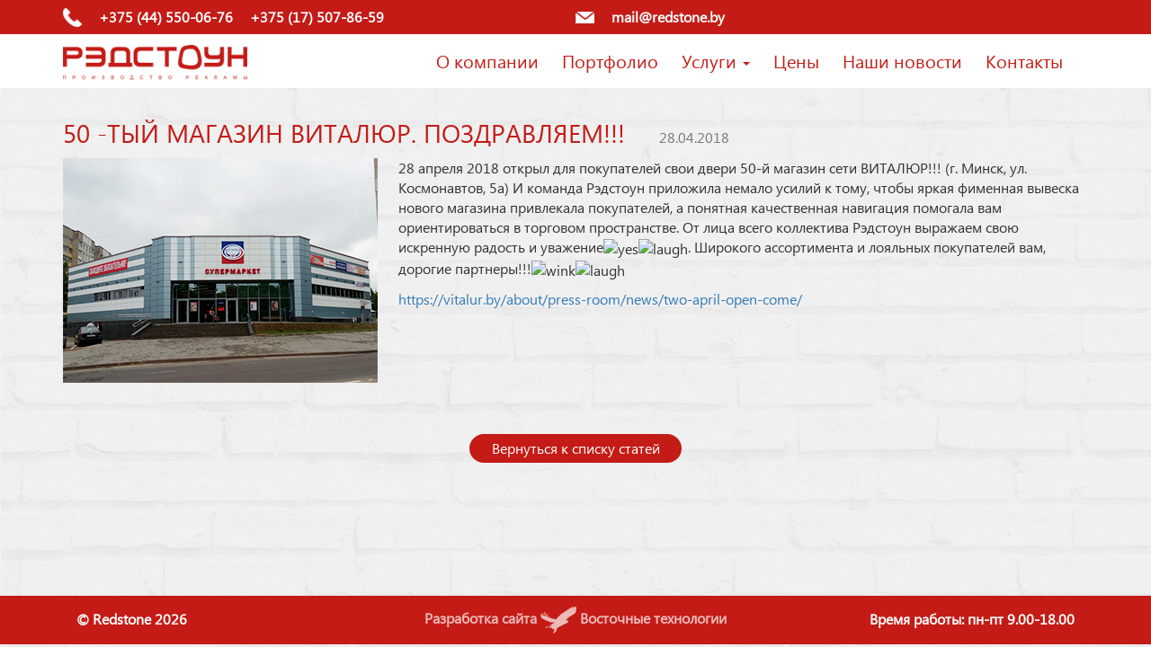

--- FILE ---
content_type: text/html; charset=utf-8
request_url: https://redstone.by/articles/50-tyy-magazin-vitalyur-pozdravlyaem
body_size: 5118
content:
<!DOCTYPE html>
<html lang="ru" dir="ltr" prefix="content: http://purl.org/rss/1.0/modules/content/ dc: http://purl.org/dc/terms/ foaf: http://xmlns.com/foaf/0.1/ og: http://ogp.me/ns# rdfs: http://www.w3.org/2000/01/rdf-schema# sioc: http://rdfs.org/sioc/ns# sioct: http://rdfs.org/sioc/types# skos: http://www.w3.org/2004/02/skos/core# xsd: http://www.w3.org/2001/XMLSchema#">
<head>
  <link rel="profile" href="http://www.w3.org/1999/xhtml/vocab" />
  <meta name="viewport" content="width=device-width, initial-scale=1.0">
  <meta http-equiv="Content-Type" content="text/html; charset=utf-8" />
<meta name="Generator" content="Drupal 7 (http://drupal.org)" />
<link rel="canonical" href="/articles/50-tyy-magazin-vitalyur-pozdravlyaem" />
<link rel="shortlink" href="/node/208" />
<link rel="shortcut icon" href="https://redstone.by/sites/default/files/favicon_0.ico" type="image/vnd.microsoft.icon" />
<meta name="description" content="28 апреля 2018 открыл для покупателей свои двери 50-й магазин сети ВИТАЛЮР!!! (г. Минск, ул. Космонавтов, 5а) И команда Рэдстоун приложила немало усилий к тому, чтобы яркая фименная вывеска нового магазина привлекала покупателей, а понятная качественная навигация помогала вам ориентироваться в торговом пространстве" />  <title>50 -ТЫЙ МАГАЗИН ВИТАЛЮР</title>
  <style>
@import url("https://redstone.by/modules/system/system.base.css?qxqdh6");
</style>
<style>
@import url("https://redstone.by/modules/field/theme/field.css?qxqdh6");
@import url("https://redstone.by/modules/node/node.css?qxqdh6");
@import url("https://redstone.by/sites/all/modules/views/css/views.css?qxqdh6");
@import url("https://redstone.by/sites/all/modules/ckeditor/css/ckeditor.css?qxqdh6");
</style>
<style>
@import url("https://redstone.by/sites/all/modules/colorbox/styles/default/colorbox_style.css?qxqdh6");
@import url("https://redstone.by/sites/all/modules/ctools/css/ctools.css?qxqdh6");
@import url("https://redstone.by/sites/all/modules/slideshow_creator/slideshow_creator.css?qxqdh6");
</style>
<link type="text/css" rel="stylesheet" href="//cdn.jsdelivr.net/bootstrap/3.3.7/css/bootstrap.css" media="all" />
<style>
@import url("https://redstone.by/sites/all/themes/bootstrap/css/3.3.7/overrides.min.css?qxqdh6");
@import url("https://redstone.by/sites/all/themes/redstone/css/jquery.fullpage.min.css?qxqdh6");
@import url("https://redstone.by/sites/all/themes/redstone/css/slick.css?qxqdh6");
@import url("https://redstone.by/sites/all/themes/redstone/css/style.css?qxqdh6");
@import url("https://redstone.by/sites/all/themes/redstone/css/mobile.css?qxqdh6");
</style>
  <!-- HTML5 element support for IE6-8 -->
  <!--[if lt IE 9]>
    <script src="https://cdn.jsdelivr.net/html5shiv/3.7.3/html5shiv-printshiv.min.js"></script>
  <![endif]-->
  <script src="https://redstone.by/sites/all/modules/jquery_update/replace/jquery/1.10/jquery.min.js?v=1.10.2"></script>
<script src="https://redstone.by/misc/jquery-extend-3.4.0.js?v=1.10.2"></script>
<script src="https://redstone.by/misc/jquery-html-prefilter-3.5.0-backport.js?v=1.10.2"></script>
<script src="https://redstone.by/misc/jquery.once.js?v=1.2"></script>
<script src="https://redstone.by/misc/drupal.js?qxqdh6"></script>
<script src="https://redstone.by/sites/all/modules/jquery_plugin/jquery.cycle.all.min.js?v=2.88"></script>
<script src="//cdn.jsdelivr.net/bootstrap/3.3.7/js/bootstrap.js"></script>
<script src="https://redstone.by/sites/default/files/languages/ru_Fe455o-68xheR10LFQ2YTREXR-nRRtYzs1mfRJOjFZE.js?qxqdh6"></script>
<script src="https://redstone.by/sites/all/libraries/colorbox/jquery.colorbox-min.js?qxqdh6"></script>
<script src="https://redstone.by/sites/all/modules/colorbox/js/colorbox.js?qxqdh6"></script>
<script src="https://redstone.by/sites/all/modules/colorbox/styles/default/colorbox_style.js?qxqdh6"></script>
<script src="https://redstone.by/sites/all/modules/slideshow_creator/slideshow_creator.js?qxqdh6"></script>
<script src="https://redstone.by/sites/all/themes/redstone/js/jquery.fullpage.min.js?qxqdh6"></script>
<script src="https://redstone.by/sites/all/themes/redstone/js/slick.min.js?qxqdh6"></script>
<script src="https://redstone.by/sites/all/themes/redstone/js/script.js?qxqdh6"></script>
<script>jQuery.extend(Drupal.settings, {"basePath":"\/","pathPrefix":"","ajaxPageState":{"theme":"redstone","theme_token":"SjiO1WEp6wpU9F9mTHy20W2oD8-5J4-zNMom0Vam_Oo","js":{"sites\/all\/themes\/bootstrap\/js\/bootstrap.js":1,"sites\/all\/modules\/jquery_update\/replace\/jquery\/1.10\/jquery.min.js":1,"misc\/jquery-extend-3.4.0.js":1,"misc\/jquery-html-prefilter-3.5.0-backport.js":1,"misc\/jquery.once.js":1,"misc\/drupal.js":1,"sites\/all\/modules\/jquery_plugin\/jquery.cycle.all.min.js":1,"\/\/cdn.jsdelivr.net\/bootstrap\/3.3.7\/js\/bootstrap.js":1,"public:\/\/languages\/ru_Fe455o-68xheR10LFQ2YTREXR-nRRtYzs1mfRJOjFZE.js":1,"sites\/all\/libraries\/colorbox\/jquery.colorbox-min.js":1,"sites\/all\/modules\/colorbox\/js\/colorbox.js":1,"sites\/all\/modules\/colorbox\/styles\/default\/colorbox_style.js":1,"sites\/all\/modules\/slideshow_creator\/slideshow_creator.js":1,"sites\/all\/themes\/redstone\/js\/jquery.fullpage.min.js":1,"sites\/all\/themes\/redstone\/js\/slick.min.js":1,"sites\/all\/themes\/redstone\/js\/script.js":1},"css":{"modules\/system\/system.base.css":1,"modules\/field\/theme\/field.css":1,"modules\/node\/node.css":1,"sites\/all\/modules\/views\/css\/views.css":1,"sites\/all\/modules\/ckeditor\/css\/ckeditor.css":1,"sites\/all\/modules\/colorbox\/styles\/default\/colorbox_style.css":1,"sites\/all\/modules\/ctools\/css\/ctools.css":1,"sites\/all\/modules\/slideshow_creator\/slideshow_creator.css":1,"\/\/cdn.jsdelivr.net\/bootstrap\/3.3.7\/css\/bootstrap.css":1,"sites\/all\/themes\/bootstrap\/css\/3.3.7\/overrides.min.css":1,"sites\/all\/themes\/redstone\/css\/jquery.fullpage.min.css":1,"sites\/all\/themes\/redstone\/css\/slick.css":1,"sites\/all\/themes\/redstone\/css\/style.css":1,"sites\/all\/themes\/redstone\/css\/mobile.css":1}},"colorbox":{"transition":"elastic","speed":"350","opacity":"0.85","slideshow":false,"slideshowAuto":true,"slideshowSpeed":"2500","slideshowStart":"start slideshow","slideshowStop":"stop slideshow","current":"{current} of {total}","previous":"\u00ab Prev","next":"Next \u00bb","close":"Close","overlayClose":true,"returnFocus":true,"maxWidth":"98%","maxHeight":"98%","initialWidth":"300","initialHeight":"250","fixed":true,"scrolling":true,"mobiledetect":true,"mobiledevicewidth":"480px","specificPagesDefaultValue":"admin*\nimagebrowser*\nimg_assist*\nimce*\nnode\/add\/*\nnode\/*\/edit\nprint\/*\nprintpdf\/*\nsystem\/ajax\nsystem\/ajax\/*"},"bootstrap":{"anchorsFix":"0","anchorsSmoothScrolling":"0","formHasError":1,"popoverEnabled":1,"popoverOptions":{"animation":1,"html":0,"placement":"right","selector":"","trigger":"click","triggerAutoclose":1,"title":"","content":"","delay":0,"container":"body"},"tooltipEnabled":1,"tooltipOptions":{"animation":1,"html":0,"placement":"auto left","selector":"","trigger":"hover focus","delay":0,"container":"body"}}});</script>
</head>
<body class="html not-front not-logged-in no-sidebars page-node page-node- page-node-208 node-type-news-articles">
  <div id="skip-link">
    <a href="#main-content" class="element-invisible element-focusable">Перейти к основному содержанию</a>
  </div>
    <header id="navbar" role="banner" class="">

              <div class="top-page">  <div class="region region-top">
    <section id="block-block-1" class="block block-block clearfix">

      
  <div class="top-pages">

<div class="container">
<div class="phones-top col-sm-6 col-md-6">
<a href="tel:+375445500676" class="phone-top">+375 (44) 550-06-76</a>
<a href="tel:+375175078659" class="phone-top">+375 (17) 507-86-59</a>
</div>
<div class="emails-top col-sm-6 col-md-6">
<a href="mailto:mail@redstone.by" class="mail-top">mail@redstone.by</a>

</div>
</div>

</div>
</section>
  </div>
</div>
      
      <div class="head-bg">
        <div class="container ">
          <div class="navbar-header">
            

                              <a class="logo navbar-btn pull-left" href="/" title="Главная">
                  <img src="https://redstone.by/sites/default/files/logo_0_0.png" alt="Главная" />
                </a>
              
            
                          <button type="button" class="navbar-toggle" data-toggle="collapse" data-target="#navbar-collapse">
                <span class="sr-only">Toggle navigation</span>
                <span class="icon-bar"></span>
                <span class="icon-bar"></span>
                <span class="icon-bar"></span>
              </button>
                      </div>

                      <div class="navbar-collapse collapse" id="navbar-collapse">
              <nav role="navigation">
                                  <ul class="menu nav navbar-nav"><li class="first leaf"><a href="/about">О компании</a></li>
<li class="leaf"><a href="/portfolio">Портфолио</a></li>
<li class="expanded dropdown"><a href="/uslugi" title="" data-target="#" class="dropdown-toggle" data-toggle="dropdown">Услуги <span class="caret"></span></a><ul class="dropdown-menu"><li class="first leaf"><a href="/vyveski">Изготовление вывесок</a></li>
<li class="leaf"><a href="/otdelno-stoyashchie-konstrukcii">Отдельно стоящие конструкции</a></li>
<li class="leaf"><a href="/torgovoe-i-vystavochnoe-oborudovanie">Торговое и выставочное оборудование</a></li>
<li class="leaf"><a href="/oformlenie-obektov-interera">Оформление торговых объектов</a></li>
<li class="leaf"><a href="/okleyka-vitrin-i-transporta">Оклейка транспорта и витрин</a></li>
<li class="last leaf"><a href="/shirokoformatnaya-pechat-i-rezka">Широкоформатная печать и резка</a></li>
</ul></li>
<li class="leaf"><a href="/ceny">Цены</a></li>
<li class="leaf"><a href="/articles" title="">Наши новости</a></li>
<li class="last leaf"><a href="/kontakty">Контакты</a></li>
</ul>                                
                                                                              </nav>
            </div>
                  </div>
      </div>
    </header>
      

<div class="main-container container">

  <header role="banner" id="page-header">
    
      </header> <!-- /#page-header -->

  <div class="row">

    
    <section class="col-sm-12">
                  <a id="main-content"></a>
                    <h1 class="page-header">50 -тый магазин ВИТАЛЮР. ПОЗДРАВЛЯЕМ!!!</h1>
                                                          <div class="region region-content">
    <section id="block-system-main" class="block block-system clearfix">

      
  <div class="top-line-news">
<h1 class="node-news">50 -тый магазин ВИТАЛЮР. ПОЗДРАВЛЯЕМ!!!</h1>
    <span class="submitted">
            <span property="dc:date dc:created" content="2018-04-28T11:35:30+03:00" datatype="xsd:dateTime" rel="sioc:has_creator">28.04.2018</span>    </span>
    </div>
<article id="node-208" class="node node-news-articles node-promoted clearfix" about="/articles/50-tyy-magazin-vitalyur-pozdravlyaem" typeof="sioc:Item foaf:Document">
    <header>
            <span property="dc:title" content="50 -тый магазин ВИТАЛЮР. ПОЗДРАВЛЯЕМ!!!" class="rdf-meta element-hidden"></span><span property="sioc:num_replies" content="0" datatype="xsd:integer" class="rdf-meta element-hidden"></span>    
  </header>
    <div class="field field-name-field-img-news field-type-image field-label-hidden"><div class="field-items"><div class="field-item even"><img typeof="foaf:Image" class="img-responsive" src="https://redstone.by/sites/default/files/kosmonavtov_5a.jpg" width="350" height="250" alt="" /></div></div></div><div class="field field-name-body field-type-text-with-summary field-label-hidden"><div class="field-items"><div class="field-item even" property="content:encoded"><p>28 апреля 2018 открыл для покупателей свои двери 50-й магазин сети ВИТАЛЮР!!! (г. Минск, ул. Космонавтов, 5а) И команда Рэдстоун приложила немало усилий к тому, чтобы яркая фименная вывеска нового магазина привлекала покупателей, а понятная качественная навигация помогала вам ориентироваться в торговом пространстве. От лица всего коллектива Рэдстоун выражаем свою искренную радость и уважение<img alt="yes" src="//cdn.ckeditor.com/4.5.4/full-all/plugins/smiley/images/thumbs_up.png" style="height:23px; width:23px" title="yes" /><img alt="laugh" src="//cdn.ckeditor.com/4.5.4/full-all/plugins/smiley/images/teeth_smile.png" style="height:23px; width:23px" title="laugh" />. Широкого ассортимента и лояльных покупателей вам, дорогие партнеры!!!<img alt="wink" src="//cdn.ckeditor.com/4.5.4/full-all/plugins/smiley/images/wink_smile.png" style="height:23px; width:23px" title="wink" /><img alt="laugh" src="//cdn.ckeditor.com/4.5.4/full-all/plugins/smiley/images/teeth_smile.png" style="height:23px; width:23px" title="laugh" /></p>
<p><a href="https://vitalur.by/about/press-room/news/two-april-open-come/">https://vitalur.by/about/press-room/news/two-april-open-come/</a></p>
</div></div></div>    </article>


<div class="to-articles"><a href="/articles">Вернуться к списку статей</a></div>

</section>
  </div>
    </section>

                        
    
  </div>
</div>




  <footer class="footer ">
      <div class="region region-footer">
    <section id="block-block-2" class="block block-block clearfix">

      
  <div class="container">
<div class="col-sm-3 col-md-3 foot-bl">
 <div class="foot-redstone">&copy; Redstone 2026</div>
</div>

<div class="col-sm-6 col-md-6 foot-bl">
<div class="web-devel"><a href="http://east-tech.by" rel="nofollow noopener" target="_blank" >Разработка сайта <img src="/sites/all/themes/redstone/img/logo-east-tech.png" alt=""> Восточные технологии</a></div>
</div>

<div class="col-sm-3 col-md-3 foot-bl">
<div class="time-work">Время работы: пн-пт 9.00-18.00</div>
</div>
</div>
</section>
  </div>
  </footer>
  <script src="https://redstone.by/sites/all/themes/bootstrap/js/bootstrap.js?qxqdh6"></script>
<!-- Yandex.Metrika counter -->
<script type="text/javascript" >
    (function (d, w, c) {
        (w[c] = w[c] || []).push(function() {
            try {
                w.yaCounter48210635 = new Ya.Metrika({
                    id:48210635,
                    clickmap:true,
                    trackLinks:true,
                    accurateTrackBounce:true,
                    webvisor:true,
                    trackHash:true
                });
            } catch(e) { }
        });

        var n = d.getElementsByTagName("script")[0],
            s = d.createElement("script"),
            f = function () { n.parentNode.insertBefore(s, n); };
        s.type = "text/javascript";
        s.async = true;
        s.src = "https://mc.yandex.ru/metrika/watch.js";

        if (w.opera == "[object Opera]") {
            d.addEventListener("DOMContentLoaded", f, false);
        } else { f(); }
    })(document, window, "yandex_metrika_callbacks");
</script>
<!-- /Yandex.Metrika counter -->
<!-- Global site tag (gtag.js) - Google Analytics -->
<script async src="https://www.googletagmanager.com/gtag/js?id=UA-100844527-7"></script>
<script>
  window.dataLayer = window.dataLayer || [];
  function gtag(){dataLayer.push(arguments);}
  gtag('js', new Date());

  gtag('config', 'UA-100844527-7');
</script>
</body>
</html>


--- FILE ---
content_type: text/css
request_url: https://redstone.by/sites/all/themes/redstone/css/style.css?qxqdh6
body_size: 6563
content:
@font-face {
    font-family: Segoe; 
    src: url("/sites/all/themes/redstone/fonts/segoe.ttf"); 
   }

body {
	font-family:Segoe;
	font-size: 16px;
}

.navbar-default {
    background-color: transparent;
    border:0px;
}

/*header start*/
header#navbar {
    width: 100%;
}
.top-page {
	background-color:#c41b16;
	padding: 8px 0;
}
.top-page a {
	color:#fff;
	text-decoration: none;
	font-size: 16px;
	font-weight: bold;
	margin-right: 15px;
}
.head-bg {
    background-color: rgba(255,255,255,1);
    padding: 5px;
}
.not-front .head-bg {
	background-color:#fff;
}
.emails-top,
.phones-top {
    padding-left: 40px;
    
    background-position: left center;
    background-repeat: no-repeat;
    /*background-size: 100% auto;*/
}
.phones-top {
	background-image:url("/sites/all/themes/redstone/img/icons/phone.png");
}
.emails-top {
	background-image:url("/sites/all/themes/redstone/img/icons/mail.png");
}
/*header end*/

/*menu top start*/
nav {
    text-align: right;
    /*margin-top: 5px;*/
}
ul.links,
a.logo.navbar-btn.pull-left,
ul.menu.nav.navbar-nav {
    float: none !important;
    display: inline-block;
    vertical-align: middle;
}
ul.links {
	margin:0;
	padding: 0;
	list-style-type:none;
}
ul.links li {
	display: inline-block;
}
div#navbar-collapse li a {
	color: #c41b16;
    background: transparent;
    padding: 0%;
    margin: 0 3px;
    padding: 14px 10px 16px 10px;
    font-size: 20px;
    -webkit-transition:all 0.5s;
    transition:all 0.5s;
}

a.logo.navbar-btn.pull-left {
	margin:7px 0 0 0;
	padding:0;
}
.footer {
	border:0px;
	background-color:rgba(196,27,22,1);
	margin-top: 15px;
    padding:12px 0 ;
    color: #fff;
    font-weight: bold;
}
.web-devel a {
	color:#fff;
	text-decoration: none;
}
.web-devel {
	opacity: 0.7;
	text-align: center;
}
.foot-bl {
	/*display: inline-block;*/
	/*vertical-align: middle;*/
	/*float:none;*/
	/*width: 33%;*/
}
.foot-redstone,
.time-work {
	margin-top:3px;
}
.time-work {
    text-align: right;
}
/*menu top end*/


/*full slider home page start*/

div#section0,
div#section1,
div#section2,
div#section3,
div#section4,
div#section5 {
	background-repeat: no-repeat;
	background-size:cover;
	background-position: center;
}
div#section0 {
	/* position: relative; */
	background-image: url("/sites/all/themes/redstone/img/bg/bg-4.jpg");
}
div#section1 {
	background-image: url("/sites/all/themes/redstone/img/bg/bg-2.jpg");
}
div#section2 {
	/*background-image: url("/sites/all/themes/redstone/img/bg/bg-3.jpg");*/
	background-image: url("/sites/all/themes/redstone/img/bg/3-slide.jpg");
}
div#section3 {
	background-image: url("/sites/all/themes/redstone/img/bg/bg_slide3.jpg");
}
div#section4 {
	position: relative;
	background-image: url("/sites/all/themes/redstone/img/bg/bg-1.jpg");
}
div#section5 {
	position: relative;
	background-image: url("/sites/all/themes/redstone/img/bg/bg-5.jpg");
}
.topslider-wrapper:before
/* div#section4:before  */
{
	position: absolute;
	content:"";
	display:inline-block;
	width: 100%;
	top:98px;
	left:0;
	bottom:0;
	right:0;
	background-color:rgba(0,0,0,0.3);
}
.topslider-wrapper:before {
	top:0;
}
div#section1 .fp-tableCell,
div#section3 .fp-tableCell,
div#section4 .fp-tableCell,
div#section5 .fp-tableCell {
    vertical-align: middle;
}
div#section1 .head-bg,
div#section3 .head-bg,
div#section4 .head-bg,
div#section5 .head-bg {
    position: absolute;
    top: 0;
    width: 100%;
}
div#section1 .head-bg,
div#section2 .head-bg,
div#section3 .head-bg,
div#section4 .head-bg,
div#section5 .head-bg {
	/*display: none !important;*/
}
 
.fp-tableCell {
	vertical-align: top;
}
.page-node-190 .footer,
.front .footer {
	position: absolute;
	width: 100%;
	bottom:0;
	background-color: rgba(196,27,22,0.8);
}

/*slider home*/
section.slide-home {
    /*background-color: rgba(0,0,0,0.5);*/
    /*max-height: 50vh;*/
    color:#fff;
    /*overflow: hidden;*/
}
body.page-node-190 h1.page-header,
.front h1.page-header {
    border: 0;
    margin: 2% 0;
    padding: 0;
    color:#fff;
    font-size: 36px;
    text-align: center;
    text-shadow: 0px 0px 25px rgba(255,255,255,0.8);
    text-transform: uppercase;
    font-weight: bold;
}
.views-field.views-field-field-img-slide img {
	max-height: 100%;
	height: 80%;
}
.views-slideshow-cycle-main-frame-row-item {
	width: 100%;
}
.img-slide,
.text-slide
 {
	display: inline-block;
	width: 49%;
	vertical-align: top;
	max-height: 100%;
}
div#views_slideshow_cycle_main_slider_home-block_1 {
	/*background-color: rgba(0,0,0,0.5);*/
	max-height: 40vh;
}
body .theme-light .nivoSlider,
body .theme-light.slider-wrapper {
	background-color:transparent;
}
.theme-light .nivoSlider img {
	position: relative;
}
.page-node-190 .home-content-slider {
	background-color: transparent;
	display: none
}
div#node-191,
.home-content-slider {
	padding:1% 0;
	background-color: rgba(0,0,0,0.6);
	/*height: 44vh;*/
	/*height: 300px;*/
	/*height: 50vh;*/
}
.fp-slides {
	overflow: visible;
}
div#node-191 .field-item,
.carousel-inner .item {
	max-height: 100%;
	font-size: 18px;
	height: 50vh;
}
.slick-list {
	max-height: 50vh;
}

.view-display-id-block .slick-list {
	max-height: 80vh;
}

.carousel-inner {
	max-height: 50vh;
	overflow: visible;
}
div#node-191 .field-item img,
div#node-191 .field-item blockquote.image-field-caption,
.carousel-inner .item img,
.carousel-inner .item .carousel-caption {
	position: relative;
	margin:0;
	padding:0;
	display: inline-block;
	max-width: 49%;
	vertical-align: top;
	max-height: 49vh;
	width: auto;
    height: auto;
} 
div#node-191  .content {
    max-width: 1170px;
    margin: 0 auto;
    /*overflow: hidden;*/
}

ul.slick-dots {
    display: none !important;
}
section#block-nodeblock-191 ul.slick-dots {
    display: block !important;
    padding:0;
    margin:0;
    list-style-type:none;
    text-align: center;
    position: absolute;
    margin-top: 6%;
    width: 100%;
}
section#block-nodeblock-191 ul.slick-dots li {
	display: inline-block;
	color:transparent;
	border: 2px solid #fff;
    width: 12px;
    height: 12px;
    margin: 0 5px;
    overflow: hidden;
    border-radius: 50%;
}
section#block-nodeblock-191 .slick-prev, 
section#block-nodeblock-191 .slick-next {
	display: none !important;
}
section#block-nodeblock-191 ul.slick-dots li button {
	background-color:transparent;
	border:0;
	outline: 0;
}
section#block-nodeblock-191 ul.slick-dots li.slick-active {
	width: 12px;
    height: 12px;
    margin: 0 5px;
    box-shadow: 0px 0px 15px #fff;
    background-color: #fff;
}

.carousel-caption h2 {
	margin:0 0 10px 0;
}
div#node-191 .field-item blockquote.image-field-caption,
.carousel-inner .item .carousel-caption {
	right:auto;
	left:auto;
	bottom:auto;
	text-shadow: none;
	text-align:left;
	background:transparent;
}

.carousel-indicators {
	top: auto;
    /*left: 50%;*/
    margin: 0 auto;
    display: inline-block;
    bottom: -30% !important;
}
div#carousel-bootstrap {
	margin:0;
}
div#carousel-bootstrap	.fp-tableCell {
	max-height: 100%;
	height: 100% !important;
}
.carousel-indicators li {
	border:2px solid #fff;
	width: 12px;
    height: 12px;
    margin:0 5px;
}
.carousel-indicators li.active {
	width: 12px;
    height: 12px;
    margin:0 5px;
    box-shadow: 0px 0px 15px #fff;
}
.slick-list blockquote.image-field-caption ul,
.carousel-caption ul {
	list-style-image: url("/sites/all/themes/redstone/img/check.png");
}
body blockquote.image-field-caption a.to-form,
body .carousel-caption a.to-form {
    text-align: center;
    display: inline-block;
    padding: 5px 18px 7px 18px;
    border: 1px solid #fff;
    margin: 4% auto;
    border-radius: 20px;
    color: #c41b16 !important;
    background-color: #fff;
    text-decoration: none;
    -webkit-transition:0.5s;
    transition:0.5s;
}
body blockquote.image-field-caption a.to-form:hover,
body .carousel-caption a.to-form:hover {
	background-color:transparent;
	color:#fff !important;
}
.center {
    text-align: center;
}
.right {
	text-align: right;
}
.left {
	text-align: left;
}

/*section 2 what we offer?*/
section#block-webform-client-block-9 h2,
section#block-block-10 h2,
section#block-block-9 h2,
section#block-views-news-block h2.block-title,
section#block-block-3 h2.block-title {
    color: #c41b16;
    text-align: center;
    text-transform: uppercase;
    font-size: 28px;
    margin: 0 0 3vh 0;
}
section#block-block-9 p {
	display: none;
}
section#block-block-9 {
    height: 100vh;
    padding-top: 20vh;
}

.offer-bl {
    position: relative;
    display: inline-block;
    margin-bottom: 2vh;
}
.offer-text {
    position: absolute;
    text-align: center;
    top: 0;
    left:0;
    font-size: 2.5vh;
    font-weight: bold;
    display: inline-block;
    width: 100%;
    height: 100%;
    vertical-align: middle;
    background-color: rgba(70,70,70,0.6);
    border-radius: 9%;
    -webkit-transition:0.5s;
    transition:0.5s;
}
.offer-title {
    margin: 0% 5% 0 5%;
}
.offer-bl:hover .offer-text {
	background-color:rgba(196,27,22,0.8);
}
.d-table {
    display: table;
    width: 100%;
    height: 100%;
}
.d-cell {
    display: table-cell;
    vertical-align: middle;
}

section#block-block-3 {
    max-width: 80vw;
    margin: 1% auto 0 auto;
    overflow: hidden;
}
.offer-bl img {
	height: 25vh;
	width: auto;
}
.more a {
	display: inline-block;
	font-size: 1.8vh;
	text-decoration: none;
	margin-top:4%;
	color:#fff;
	-webkit-transition:0.5s;
    transition:0.5s;
    padding:5px 15px;
    background-color:transparent;
    border:2px solid #fff;
    border-radius: 20px;
}
.offer-bl:hover .more a {
	color:rgba(196,27,22,1);
	background-color:#fff;

}
/*section3 */
section#block-block-4 {
	
}
.inscription1,
.inscription2,
.inscription3,
.inscription4,
.inscription5 {
	color:#464646;
	display: inline-block;
	position: absolute;
    font-size: 2.1vh;
    max-width: 13vw;
    display: none;
}
.inscription1 {
	top: 18vh;
    left: 49vw;
}
.inscription2 {
	top: 55vh;
    left: 53vw;
}
.inscription3 {
	top: 83vh;
    left: 41vw;
}
.inscription4 {
	top: 75vh;
    left: 10vw;
}
.inscription5 {
	top: 42vh;
    left: 5vw;
}
section#block-views-news-block .views-row {
	position: relative;
	display: inline-block;
	background-color:#fff;
	width: 30%;
	margin:0 15px;
	vertical-align: top;
	border: 10px solid #252525;
	color:#464646;
	height: 65vh;
        min-height:450px;
	overflow: hidden;
	box-shadow: 0px 10px 25px rgba(0,0,0,0.8);
}
/*section#block-views-news-block .views-field.views-field-field-img-news,*/
section#block-views-news-block .views-field.views-field-title,
section#block-views-news-block .views-field.views-field-created,
section#block-views-news-block .views-field.views-field-body,
section#block-views-news-block .views-field.views-field-view-node {
	margin-left:5%;
	margin-right:5%;
}
section#block-views-news-block .views-field.views-field-created {
	margin: 0;
    position: absolute;
    top: 150px;
    left: 5%;
    z-index: 1;
    background-color: #ffffff;
    border: 1px solid #c41b16;
    padding: 3px 10px 5px;
	border-radius: 10px;
	color: #464646;
}

section#block-views-news-block .views-field.views-field-title {
	margin-top:5%;
	font-weight: bold;
}
section#block-views-news-block .views-field.views-field-title a {
	font-size: 18px;
	/*text-decoration: none;*/
	color:#464646;
}
section#block-views-news-block .views-field.views-field-view-node {
	position: absolute;
	bottom: 0;
	left: 0;
	margin-bottom:5%;
}
.views-field.views-field-created {
    font-size: 1.4vh;
    text-align: right;
    color:#acacac;
}
section#block-views-news-block .views-field.views-field-body {
	font-size: 15px;
}
section#block-views-news-block .views-field.views-field-view-node a {
	color:#c41b16;
	font-size: 14px;
	font-style: italic;
}
section#block-views-news-block h2.block-title {
	margin:4vh 0;
}
section#block-views-news-block .views-field-field-img-news a {
	display: inline-block;
	position: relative;
}
section#block-views-news-block .views-field-field-img-news a:before {
	content:"";
	position: absolute;
	top:0;
	left:0;
	width: 100%;
	height: 0.1px;
	box-shadow: 0px 0px 10px rgba(0,0,0,1);
	background-color: #252525;
    box-shadow: 0px 3px 10px rgba(0,0,0,1);
	/*background: #252525; 
	background: -moz-linear-gradient(top, #252525 0%, transparent 100%, #a1dbff 100%, transparent 100%); 
	background: -webkit-linear-gradient(top, #252525 0%,transparent 100%,#a1dbff 100%,transparent 100%); 
	background: linear-gradient(to bottom, #252525 0%,transparent 100%,#a1dbff 100%,transparent 100%); 
	filter: progid:DXImageTransform.Microsoft.gradient( startColorstr='#252525', endColorstr='#ffffff',GradientType=0 ); 
*/
}
/*forma last slide */
.alert {
	max-width: 1170px;
    margin: 1% auto;
}
section#block-webform-client-block-9 h2 {
	margin:0vh 0 3vh 0;

}
.page-node-10 section#block-webform-client-block-9 h2 {
	margin:7vh 0 3vh 0;
}
section#block-block-5,
section#block-webform-client-block-182,
section#block-webform-client-block-9 {
    max-width: 70vw;
    margin: 0 auto;
}
form#webform-client-form-182 div.webform-component-textarea,
form#webform-client-form-182 fieldset.form-wrapper,
form#webform-client-form-9 div.webform-component-textarea,
form#webform-client-form-9 fieldset.form-wrapper {
	display: inline-block;
	width: 49%;
	vertical-align: top;
	margin:0;
	border:0;
}
form#webform-client-form-182 .form-textarea-wrapper textarea:focus,
form#webform-client-form-182 .form-textarea-wrapper textarea,
form#webform-client-form-9 .form-textarea-wrapper textarea:focus,
form#webform-client-form-9 .form-textarea-wrapper textarea {
	border: 2px solid #C41B16;
    border-radius: 20px;
    width: 70%;
    margin: 0 0 0 3%;
    box-shadow: none;
    overflow: hidden;
}
form#webform-client-form-182 fieldset .panel-body,
form#webform-client-form-9 fieldset .panel-body {
	padding:0;
	width: 70%;
	text-align: right;
	margin-right:3%;
}
form#webform-client-form-182 fieldset.form-wrapper,
form#webform-client-form-9 fieldset.form-wrapper {
	text-align: right;
}
form#webform-client-form-182 fieldset .panel-body .form-group,
form#webform-client-form-9 fieldset .panel-body .form-group {
	margin:0;
}
form#webform-client-form-182 fieldset .panel-body input,
form#webform-client-form-182 fieldset .panel-body select,
form#webform-client-form-9 fieldset .panel-body input {
	border:2px solid #C41B16;
	border-radius: 20px;
    width: 100%;
    margin: 0 3% 3% 0;
    box-shadow: none;
    height: 37px;
    padding: 3px 10px;
}

form#webform-client-form-9 fieldset .panel-body input::-webkit-input-placeholder {font-style: italic;}
form#webform-client-form-9 fieldset .panel-body input::-moz-placeholder          {font-style: italic;}
form#webform-client-form-9 fieldset .panel-body input:-moz-placeholder           {font-style: italic;}
form#webform-client-form-9 fieldset .panel-body input:-ms-input-placeholder      {font-style: italic;}

form#webform-client-form-9 .form-textarea-wrapper textarea::-webkit-input-placeholder {font-style: italic;}
form#webform-client-form-9 .form-textarea-wrapper textarea::-moz-placeholder          {font-style: italic;}
form#webform-client-form-9 .form-textarea-wrapper textarea:-moz-placeholder           {font-style: italic;}
form#webform-client-form-9 .form-textarea-wrapper textarea:-ms-input-placeholder      {font-style: italic;}

form#webform-client-form-182 fieldset .panel-body input::-webkit-input-placeholder {font-style: italic;}
form#webform-client-form-182 fieldset .panel-body input::-moz-placeholder          {font-style: italic;}
form#webform-client-form-182 fieldset .panel-body input:-moz-placeholder           {font-style: italic;}
form#webform-client-form-182 fieldset .panel-body input:-ms-input-placeholder      {font-style: italic;}

form#webform-client-form-182 .form-textarea-wrapper textarea::-webkit-input-placeholder {font-style: italic;}
form#webform-client-form-182 .form-textarea-wrapper textarea::-moz-placeholder          {font-style: italic;}
form#webform-client-form-182 .form-textarea-wrapper textarea:-moz-placeholder           {font-style: italic;}
form#webform-client-form-182 .form-textarea-wrapper textarea:-ms-input-placeholder      {font-style: italic;}

form#webform-client-form-182 .form-actions,
form#webform-client-form-9 .form-actions {
    padding: 0;
    margin-top: 1%;
    margin-bottom: 0;
    background-color: transparent;
    border-top: 0px;
    text-align: center;
}
.go-contacts {
	text-decoration: none;
}
.go-contacts,
form#webform-client-form-182 .form-actions button,
form#webform-client-form-9 .form-actions button {
	display: inline-block;
    border: 2px solid #c41b16;
    background-color: #c41b16;
    color: #fff;
    border-radius: 20px;
    outline: 0;
    font-weight: bold;
    text-shadow: none;
    font-size:16px;
    padding: 5px 20px;
    text-decoration: none;
    margin-top: 1%;
    -webkit-transition: all 0.5s;
    transition: all 0.5s;
}
.go-contacts:hover,
form#webform-client-form-182 .form-actions button:hover,
form#webform-client-form-9 .form-actions button:hover {
	background-color: #fff;
	color: #c41b16;
	text-decoration: none;
}
.text-center {
	text-align: center;
}
section#block-block-5 {
    text-align: center;
    margin-top: 4%;
    color:#464646;
}
section#block-block-5 .col-md-4:nth-child(2) .bl-text-icon {
	margin-top:6%;
}
.bl-text-icon {
    margin-top: 5%;
}
section#block-block-5 p {
	margin:0;
}
section#block-block-5 a {
	text-decoration: none;
	color:#464646;
}
section#block-block-5 p,
section#block-block-5 a {
	font-size: 2vh;
}
.red {
	color: #c41b16;
}

/*---------------------*/
.slick-slide {
	/*display: none;*/
}
.field-item.even.slick-slide.slick-current.slick-active {
    /*display: block;*/
}
/*full slider home page end*/








/*page articles start*/
.not-front,
.node-type-news-articles,
.page-articles {
	background-image: url(/sites/all/themes/redstone/img/bg/bg-4.jpg);

}
.node-type-news-articles > .main-container.container {
	min-height: 90vh;
}
.page-articles .views-field.views-field-body .field-content {
	border:2px solid #c41b16;
	border-radius: 20px;
	margin-bottom:5%;
	overflow: hidden;
	box-shadow: 0px 0px 25px #000;
	background-color:#fff;
}
.art-img,
.bl-art-right {
	display: inline-block;
	vertical-align: top;
}
.art-img {
	width: 25%;
	border-radius: 18px;
    overflow: hidden;
}
.bl-art-right {
	width: 74%;
	padding:2%;
}
.not-front h1.page-header {
	color:#c41b16;
	text-transform: uppercase;
	text-align: center;
	font-size: 28px;
	border: 0px;
    margin: 3% 0;
}
.tlt-art a {
	font-size: 20px;
    color: #c41b16;
    font-weight: bold;
}
span.art-date {
	font-size: 13px;
	color:#acacac;
	margin-left: 3%;
}
.tlt-art {
    margin-bottom: 2%;
}
.to-articles a,
.art-read-more a {
	display: inline-block;
	border:2px solid #c41b16;
	background-color:#c41b16;
	color:#fff;
	border-radius: 20px;
	padding:0.3% 2%;
	text-decoration: none;
	margin-top:1%;
	-webkit-transition:all 0.5s ;
	transition:all 0.5s ;
}
.to-articles a {
	margin:3% 0;
}
.to-articles a:hover,
.art-read-more a:hover {
	background-color: #fff;
	color:#c41b16;
}
.pagination > .active > a, 
.pagination > .active > span, 
.pagination > .active > a:hover, 
.pagination > .active > span:hover, 
.pagination > .active > a:focus, 
.pagination > .active > span:focus {
	background-color: #fff;
    border-color: #ddd;
    color: #c41b16;
}
.pagination > li > a:hover, 
.pagination > li > span:hover, 
.pagination > li > a:focus, 
.pagination > li > span:focus,
.pagination > li > a, 
.pagination > li > span {
	color: #464646;
}

.pagination > li {
    display: inline-block;
    margin: 0 2px;
}
.pagination > li > a, .pagination > li > span {
	box-shadow: 0px 0px 10px #464646;
	border:0;
}
li.pager-first,
li.pager-last {
    display: none;
}
.pagination > li:last-child > a, .pagination > li:last-child > span,
.pagination > li:first-child > a, .pagination > li:first-child > span {
    border-radius: 4px;
}
.pagination > li > a  {
	border-radius: 4px;
}

.pagination li.prev a,
.pagination li.next a {
	border-radius:200px;
	color:#fff;
	font-weight: bold;
	background-color:#c41b16;
	-webkit-transition:all 0.5s ;
	transition:all 0.5s ;
}
.pagination li.prev a:hover,
.pagination li.next a:hover {
	color:#c41b16;
	background-color:#fff;
}
/*one page articles*/
h1.node-news {
	color:#c41b16;
	text-transform: uppercase;
	font-size: 28px;
	display: inline-block;
    margin: 0;
}
.node-type-news-articles h1.page-header {
	display: none;
}
.top-line-news {
    margin: 3% 0 1% 0;
}
.top-line-news span.submitted {
	margin-left:3%;
	font-style: normal;
}
.node-type-portfolio .field.field-name-field-img.field-type-image,
.node-type-news-articles .field.field-name-field-img-news.field-type-image {
	max-width: 50%;
	float:left;
}

.node-type-portfolio .field.field-name-field-img.field-type-image {
	margin:0 2% 1% 0;
}

.node-type-news-articles .field.field-name-field-img-news.field-type-image {
	margin:0 2% 2% 0;
}

.node-type-portfolio .main-container .row > section.col-sm-12 {
	z-index: 10;
}
.to-articles {
    text-align: center;
}

/*page articles end*/





/*page contacts start*/
.row.row-not-padding {
    margin: 0px 0 3% 0;
}
.row.row-not-padding section.col-sm-12 {
	padding:0;
}
.panel {
	background-color:transparent;
}
.page-node-10 .region-slide5 {
	display: table;
	margin: 0 auto;
}
/* .page-node-10 section#block-block-5 {
	display: table-header-group;
}
.page-node-10 section#block-webform-client-block-9 {
	display: table-row-group;
} */
.page-node-10 .region.region-content {
	margin-bottom: 4%;
}
.page-node-10 section#block-block-5 p, 
.page-node-10 section#block-block-5 a {
    font-size: 16px;
}
.page-node-10 section.slide-home.slide6 {
	position: relative;
}
.page-node-10 .region.region-slide6 {
	display:flex;
	width:100%;
	flex-direction: column-reverse;
}
/*page contacts end*/




/*page price start*/
table.ceni {
    width: 100%;
    margin:50px 0;
    border-collapse: collapse;
}
table.ceni tr:hover {
	background-color:rgba(196,27,22,0.4) !important;
}
table.ceni tr:first-child {
	text-align: center;
	background-color:#C41B16 !important;
	color:#fff;
	text-transform: uppercase;
	font-weight: bold;
}
table.ceni tr td {
	padding:5px 10px;
	border:2px solid #ccc;
}
table.ceni tr td:last-child {
	text-align: center;
}
table.ceni tr:nth-child(even) {
	background-color:#fff;
}
table.ceni tr:nth-child(odd) {
	background-color:#ebebeb;
}
/*page price end*/



/*about company start*/
.page-node-5 {
	background-image: url("/sites/all/themes/redstone/img/bg-about.jpg");
	background-size:cover;
}
.page-node-5 h1.page-header {
	display: none;
}
.about-text {
    background-color: #fff;
    padding: 20px;
    min-height: 700px;
}
.about-text h1 {
	margin:0 0 15px 0;
	text-align: center;
	color: #c41b16;
    text-transform: uppercase;
    font-size: 24px;
    border: 0px;
}
article#node-5 {
    margin: 50px 0;
}
article#node-5 h2 {
	margin:0 0 20px 0;
	text-align: center;
	text-transform: uppercase;
	color:#fff;
	font-size: 24px;
}
.bl-adv {
    display: inline-block;
    background-color:transparent;
    width: 47%;
    margin: 1%;
    vertical-align: top;
    border: 1px solid #fff;
    border-radius: 20px;
    height: 200px;
    color:#fff;
    text-align: center;
    font-weight: bold;
    font-size: 16px;
    padding: 15px;
    -webkit-transition: all 0.5s;
    transition: all 0.5s;
}
.bl-adv:hover {
	background-color: rgba(196,27,22,0.6);
}
.icon-adv {
    display: inline-block;
    width: 50%;
    padding: 15px;
    margin-bottom: 15px;
    border-bottom: 2px solid #fff;
}
.icon-adv img {
	max-width: 100%;
}
/*about company end*/



/*page portfolio start*/
.view-portfolio .view-header {
	text-align: center;
	font-size: 18px;
	margin-bottom: 40px;
}
#colorbox, 
#cboxOverlay,
#cboxWrapper,
#cboxContent {
	overflow: visible !important;
}
#cboxNext,
#cboxPrevious {
	bottom: auto;
    top: 44%;
    width: 21px;
    height: 78px;
    outline: 0px;
}
#cboxPrevious:hover,
#cboxPrevious {
	left: -78px;
	background: url("/sites/all/themes/redstone/img/icons/left.png") no-repeat;
}
#cboxNext:hover,
#cboxNext {
	right: -88px;
    left: auto;
    background: url("/sites/all/themes/redstone/img/icons/right.png") no-repeat;
}
#cboxWrapper {
	background:transparent;
}
div#cboxTitle {
    display: block !important;
    height: 140px !important;
    padding:0 !important;
    margin:0 !important;
    text-align: center;
    bottom:10px;
}
div#cboxTitle p {
	margin:0;
}
div#cboxCurrent,
button#cboxClose {
    display: none !important;
}
.more-link a,
form#webform-client-form-28  .form-actions .webform-submit,
.i-want a {
	display: inline-block;
    border: 2px solid #c41b16;
    background-color: #c41b16;
    color: #fff;
    border-radius: 20px;
    outline: 0;
    font-weight: bold;
    text-shadow: none;
    font-size: 14px;
    padding: 0.5% 3%;
    text-decoration: none;
    margin-top: 1%;
    -webkit-transition: all 0.5s;
    transition: all 0.5s;
}
.more-link a:hover,
form#webform-client-form-28  .form-actions .webform-submit:hover,
.i-want a:hover {
	background-color: #fff;
    color: #c41b16;
}
.view-portfolio .view-content .views-row {
	display: inline-block;
	vertical-align: top;
	width: 22%;
	margin:1%;
	position: relative;
	border-radius: 15px;
    overflow: hidden;
}
.view-portfolio .view-content .views-row:after {
/*	content:"";
	position: absolute;
	top:0;
	left:0;
	width: 92%;
	border-radius: 15px;
	height: 100%;
	margin:0 4%;
	overflow: hidden;*/
}

.view-portfolio  .views-field.views-field-title {
    position: absolute;
    top: 30%;
    width: 100%;
    text-align: center;
    color: #fff;
    font-weight: bold;
    opacity: 0;
    -webkit-transition: all 0.5s;
    transition: all 0.5s;
}

.view-portfolio .views-field.views-field-colorbox {

}
#cboxLoadedContent .col-tlt {
	display: none;
}
.col-tlt {
    position: absolute;
    top: 0%;
    width: 100%;
    height: 100%;
    margin: 0;
    padding: 15% 5% 5% 5%;
    border-radius: 15px;
    background-color: rgba(0,0,0,0.6);
    text-align: center;
    color: #fff;
    font-weight: bold;
    opacity: 0;
    -webkit-transition: all 0.5s;
    transition: all 0.5s;
}
.view-portfolio .view-content .views-row:hover .col-tlt,
.view-portfolio .view-content .views-row:hover .views-field.views-field-title {
	opacity: 1;
}
.view-portfolio .view-content .views-row:hover {
	background-color:rgba(0,0,0,0.5);
}
.col-img {
	/*position: relative;*/
}
.col-img:before {
	/*content:'';
	position: absolute;*/
}

/*node portfolio */
.node-type-portfolio .main-container.container {
	padding-bottom: 110px;
	min-height: 100vh;
}
body.not-front.node-type-portfolio  footer.footer {
	position: absolute;
	width: 100%;
	bottom:0;
}
/*page portfolio end*/



/*services start*/
.breadcrumb {
	display: none;
}
ul.menu.nav.navbar-nav ul.dropdown-menu {
	padding: 5px 0 0 0;
    border: 0;
    background-color:transparent;
}
div#navbar-collapse .menu.nav.navbar-nav ul.dropdown-menu li a {
	margin: 0;
    padding: 3px 15px;
    font-size: 16px;
    border: 0.5px solid #c41b16;
    background-color:#fff;
}
div#navbar-collapse li a.active,
div#navbar-collapse li a:hover {
	background-color:#c41b16 !important;
	color:#fff;
}
body .nav .dropdown-toggle:hover .caret {
	border-top-color: #fff;
    border-bottom-color: #fff;
}
.page-node-190 .nav .dropdown-toggle:focus .caret,
.page-node-190 .nav .dropdown-toggle .caret,
body.front .nav .dropdown-toggle:focus .caret,
body .nav .dropdown-toggle .caret {
    border-top-color: #c41b16;
    border-bottom-color: #c41b16;
}
.page-node-190 .nav .dropdown-toggle .caret,
body.front .nav .dropdown-toggle .caret {
	margin-bottom: 4px;
}
article#node-28 footer,
article#node-28 header {
	display: none;
}
section#block-webform-client-block-182 h2.block-title,
section#block-block-6 h2.block-title,
section#block-views-portfolio-block-1 h2,
section#block-views-portfolio-block-2 h2,
section#block-views-portfolio-block-3 h2,
section#block-views-portfolio-block-4 h2,
section#block-views-portfolio-block-5 h2,
section#block-views-portfolio-block-6 h2,
section#block-webform-client-block-28 h2 {
	color:#c41b16;
	text-transform: uppercase;
	text-align: center;
	margin: 0 0 15px 0;
}
article#node-28 p {
	margin:0;
	text-align: center;
	font-size: 16px;
}
form#webform-client-form-28 {
    margin: 20px 0;
    text-align: center;
}
form#webform-client-form-28 .form-item {
	display: inline-block;
	width: 200px;
	vertical-align: middle;
	margin:0 20px 0 0;
}
form#webform-client-form-28  .form-actions {
	display: inline-block;
	vertical-align: middle;
}
.more-link a,
form#webform-client-form-28  .form-actions .webform-submit {
	padding: 5px 20px;
}
form#webform-client-form-28 .form-control {
    color: #464646;
    font-size: 16px;
    border: 1px solid #c41b16;
    border-radius: 20px;
    box-shadow: none;
}
form#webform-client-form-28 .form-item input::-webkit-input-placeholder {font-style: italic;}
form#webform-client-form-28 .form-item input::-moz-placeholder          {font-style: italic;}
form#webform-client-form-28 .form-item input:-moz-placeholder           {font-style: italic;}
form#webform-client-form-28 .form-item input:-ms-input-placeholder      {font-style: italic;}

section#block-webform-client-block-28 {
    margin: 50px 0;
}
.more-link {
    text-align: center;
    margin: 20px 0 0 0;
}
/*slick slider*/
.slick-prev, .slick-next {
    font-size: 0;
    line-height: 0;
    position: absolute;
    top: 50%;
    display: block;
    width: 12px;
    height: 34px;
    margin-top: -17px;
    padding: 0;
    cursor: pointer;
    color: transparent;
    border: none;
    outline: none;
    background-color: transparent;
    background-repeat: no-repeat;
}
.slick-prev {
	background-image:url("/sites/all/themes/redstone/img/icons/left-2.png");
	left:-25px;
}
.view-display-id-block .slick-prev {
	background-image:url("/sites/all/themes/redstone/img/icons/leftRed.png");
	left:-40px;
}
.slick-next {
	background-image:url("/sites/all/themes/redstone/img/icons/right-2.png");
	right:-25px;
}
.view-display-id-block .slick-next {
	background-image:url("/sites/all/themes/redstone/img/icons/rightRed.png");
	right:-40px;
}
.slick-prev, .slick-next {
	width: 22px;
    height: 78px;
}
.top-topslider .slick-prev {
	background-image:url("/sites/all/themes/redstone/img/icons/left.png");
	left:-25px;
}
.top-topslider .slick-next {
	background-image:url("/sites/all/themes/redstone/img/icons/right.png");
	right:-25px;
}

.slick-slide {
	outline: 0px;
}
.slick-slide img {
	margin:0 auto;
}
section#block-block-6 {
    margin: 50px 0 50px 0;
    background-color: #fff;
    padding: 40px 0 50px 0;
}
section#block-webform-client-block-182 h2.block-title,
section#block-block-6 h2.block-title {
	margin:0 0 25px 0;
}

.page-node-21 section#block-system-main,
.page-node-22 section#block-system-main,
.page-node-23 section#block-system-main,
.page-node-24 section#block-system-main,
.page-node-25 section#block-system-main,
.page-node-26 section#block-system-main {
    margin-bottom: 50px;
}
/*slider start*/
.top-topslider {
    vertical-align: middle;
    display: table-cell;
    width: 100%;
}
.wrapper-container {
	background-color: rgba(0,0,0,0.4);
	padding: 3% 0;
}

.slick-list  blockquote.image-field-caption {
	color: #fff;
    margin:0;
    padding:0;
    border:0;
}
.slick-list blockquote.image-field-caption ul li {
	display: inline-block;
	width: 33%;
	vertical-align: top;
	padding:0 0 0 30px;
	background-image:url("/sites/all/themes/redstone/img/check.png");
	background-repeat: no-repeat;
	background-position: center left;
}
.topslider-wrapper {
	position: relative;
    height: 100vh;
    background-image: url(/sites/all/themes/redstone/img/bg/bg-1.jpg);
    background-size:cover;
    background-position: center;
    background-repeat: no-repeat;
    vertical-align: middle;
    display: table;
    width: 100%;
}
section#block-block-8 {
	margin: 50px 0 0 0;
    /*color: transparent;
    height: 500px;
    background-image: url("/sites/all/themes/redstone/img/cirle8.png");
    background-repeat: no-repeat; 
    padding:0 0 50px 0;
    background-attachment: fixed;
    background-size: cover;*/
}
section#block-block-8 img {
	max-width: 100%;
}
/*services end*/





body.maintenance-page {
    text-align: center;
    margin-top: 30vh;
}

.page-user .btn-primary,
.page-user .btn-primary:active:hover {
	background-color: #C41B16;
	border-color: #C41B16;
}
header#navbar {
    width: 100%;
    position: fixed;
    z-index: 8;
}
body.not-front .main-container {
	padding-top: 98px;
}
body.not-front.page-node-21 .main-container,
body.not-front.page-node-22 .main-container,
body.not-front.page-node-23 .main-container,
body.not-front.page-node-24 .main-container,
body.not-front.page-node-25 .main-container,
body.not-front.page-node-26 .main-container {
	padding-top: 0px;
}

div#fullpage .main-container {
	padding-top:98px;
}
.red-button button{
	display: inline-block;
    border: 2px solid #c41b16;
    background-color: #c41b16;
    color: #fff;
    border-radius: 20px;
    outline: 0;
    font-weight: bold;
    text-shadow: none;
    font-size: 16px;
    padding: 5px 20px;
    text-decoration: none;
    -webkit-transition: all 0.5s;
    transition: all 0.5s;
}
.red-button button:hover{
	background-color: #fff;
    color: #c41b16;
}
.hide-content{
	display: none;
}


section#block-block-10 {
	color:#464646;
}
section#block-block-10 {
    padding: 0 15%;
}
section#block-block-10 ul li {
	/* display: inline-block; */
	float: left;
    width: 33%;
}
section#block-block-10 ul {
	list-style-type: circle;
}
section#block-block-10 p {
	margin:0;
	clear:both;
}

.field.field-name-field-gallery.field-type-image {
    clear: both;
}

.field-name-field-gallery.field-type-image .field-items {
	display: grid;
    width: 100%;
	grid-template-columns: repeat(4, 1fr);
	grid-gap: 20px;
}

.field-name-field-gallery.field-type-image .field-items .field-item {
	border: 2px solid transparent;
	-webkit-transition: all 0.5s;
	transition: all 0.5s;
}

.field-name-field-gallery.field-type-image .field-items .field-item:hover {
	border: 2px solid #c41b16;
}

--- FILE ---
content_type: text/css
request_url: https://redstone.by/sites/all/themes/redstone/css/mobile.css?qxqdh6
body_size: 2272
content:
@media screen and (min-width: 1400px){
	section#block-views-news-block .views-row {
		height: 55vh;
	}
}

@media screen and (max-width: 1400px) {
	section#block-block-3 {
		max-width: 100vw;
	}
	section#block-block-10 {
		padding: 20px 12% 0 12%;
	}
	
}

@media screen and (max-width: 1300px) {
	section#block-block-10 {
		padding: 0 3%;
	}
}

@media screen and (max-width: 1250px) {
	.view-display-id-block .slick-next {
		right: -20px;
	}
	.view-display-id-block .slick-prev {
		left: -20px;
	}
}

@media screen and (max-width: 1200px){
	.carousel-inner .item {
		font-size: 16px;
	}
	div#section0, div#section1, div#section2, div#section3, div#section4, div#section5 {
		height: 100vh;
	}
	div#section1, div#section5 {
		padding-top: 15vh;
	}
	div#section0 {
		overflow: hidden;
	}
	.foot-bl {
		padding:0;
	}
	blockquote {
		font-size: 15px;
	}
	blockquote h2 {
		font-size: 26px;
	}
	section#block-block-10 {
		padding: 0 1%;
	}
	section.slide-home.slide4 {
		height: 100%;
	}
	.region.region-slide4 {
		display: flex;
		align-items: center;
		height: 100%;
	}
	section#block-views-news-block .views-field.views-field-created {
		top: 20%;
	}
}

@media screen and (max-width: 992px){
	.top-page a {
		font-size: 14px;
		margin-right: 3px;
	}
	a.logo.navbar-btn.pull-left {
		width: 120px;
	}
	a.logo.navbar-btn.pull-left img {
		max-width: 100%;
	}
	div#navbar-collapse li a {
		padding: 5px 10px 10px 10px;
    	font-size: 16px;
	}
	div#section0 {
		min-height: 700px;
	} 
	div#section1, 
	div#section2, 
	div#section3, 
	div#section4, 
	div#section5 {
	    height: auto;
	    min-height: 550px;
	}
	.page-node-19 h1,
	.front h1.page-header {
		font-size: 30px;
	}
	div#section1, 
	div#section5 {
	    padding-top: 15%;
	}
	.page-node-190 .left,
	.page-node-190 .right,
	.front .left,
	.front .right {
		text-align: center !important;
	}
	div#section1 {
	    padding-bottom: 10%;
	}
	.page-node-190 .footer,
	.front .footer {
	    position: relative;
	}
	section.slide-home.slide5 {
	    margin-bottom: 60px;
	}
	.foot-bl {
		font-size: 12px;
	}
	section#block-views-news-block .views-row {
		min-height: 450px;
	}
	body {
		font-size: 14px;
	}
	.slick-slide img {
		width: 90%;
	}
	.about-text {
		min-height: 20px;
		margin-bottom: 30px;
	}
	blockquote h2 {
	    font-size: 20px;
	}
	.slick-list blockquote.image-field-caption ul {
		padding:0;
	}
	.slick-list blockquote.image-field-caption ul li {
		width: 31%;
	}
	.page-node-190 .slick-list blockquote.image-field-caption ul li,
	.front .slick-list blockquote.image-field-caption ul li {
		width: 48%;
	}
	div#section3 {
		background-image: url(/sites/all/themes/redstone/img/bg/bg-4.jpg);
	}
	.region.region-slide4 {
		padding-top:5%;
	}
	.slick-slide .views-field-field-img-news img {
		width: 100%;
	}
	section#block-views-news-block .views-field.views-field-created {
		top: 140px;
	}
}


@media screen and (max-width: 767px) {
	.emails-top, .phones-top {
		display: inline-block;
	}
	.navbar-toggle {
		z-index: 8;
		float:none;
		margin-top: 0;
		margin-bottom: 3px;
		top:47px;
	}
	.navbar-toggle {
		border:1px solid #c41b16;
		position: absolute;
    	right: 5px;
	}
	.navbar-toggle .icon-bar {
		background-color:#c41b16;
	}
	.head-bg .container {
		padding: 0;
    	width: 100%;
	}
	.container > .navbar-header, 
	.container-fluid > .navbar-header, 
	.container > .navbar-collapse, 
	.container-fluid > .navbar-collapse {
	    margin-right: 0;
	    margin-left: 0;
	}
	section#block-views-news-block .views-row {
	    min-height: 500px;
	    width: 250px;
	    margin: 0 15px 15px 15px;
	    height: 425px;
	    display: block;
	}
	
	.top-pages .container,
	.home-content-slider .container,
	section#block-block-2 .container,
	section#block-block-3 .container,
	.view.view-news.view-id-news.view-display-id-block.container {
		width: 100% !important;
	}
	.wrapper-container .container {
		width: 94% !important;
	}
	.container {
		max-width: 100% !important;
	}
	.foot-redstone {
		text-align: center;
	}
	.time-work {
	    text-align: center;
	}
	.bl-text-icon {
	    margin-top: 1%;
	    margin-bottom: 2%;
	}
	div#section0 {
	    height: 90vh;
	}
	.head-bg {
		padding: 5px 5px 10px 5px;
	}
	section#block-block-9 {
		height: auto;
		padding-top: 13%;
	}
	ul.menu.nav.navbar-nav {
		display: block;
	}
	div#navbar-collapse li a {
		text-align: center;
	}
	div#navbar-collapse li.dropdown ul.dropdown-menu a {
		text-align: left;
		padding-left: 30% !important;
	}
	ul.menu.nav.navbar-nav ul.dropdown-menu {
		padding:0;
	}
	div#navbar-collapse {
	    height: auto !important;
	    z-index: 8;
	}
	div#navbar-collapse .menu.nav.navbar-nav ul.dropdown-menu li a {
		border:0;
	}
	header#navbar {
		z-index: 88;
	}
	h2, .h2 {
	    font-size: 22px;
	}
	body.page-node-190 h1.page-header,
	.front h1.page-header {
	    font-size: 24px;
	}
	.topslider-wrapper {
		height: auto;
		display: block;
    	overflow: hidden;
    	padding: 30px 0;
	}
	.top-topslider {
	    display: block;
	}
	section#block-block-6 .container {
		width: 92%;
	}
	.wrapper-container {
		margin-top: 10%;
	}
	.top-page {
		padding: 2px 0;
	}
	.slick-prev, .slick-next {
		top:40%;
	}
	.view-display-id-block .slick-prev, 
	.view-display-id-block .slick-next {
		top: 25%;
	}
	.slick-list blockquote.image-field-caption ul li {
		background-size: 17px;
	}
	.view-portfolio .view-content .views-row {
		width: 30%;
	}
	section#block-block-10 ul li {
		float:none;
		width:auto;
	}
	section#block-views-news-block {
		max-width: 90%;
		margin: 0 auto;
	}
	section#block-views-news-block .views-field.views-field-created {
		top: 23%;
	}
	.view-display-id-block .slick-list {
		min-height: 700px;
	}

}

@media screen and (max-width: 740px) { 
	.topslider-wrapper {
    	padding: 50px 0 30px 0;
	}
}


@media screen and (max-width: 700px) { 
	.top-page {
		padding: 2px 0;
	}
	.emails-top, .phones-top {
	    display: block;
	}
	form#webform-client-form-28 .form-item {
		width: 48%;
    	margin: 0 2% 1% 2%;
	}
	form#webform-client-form-28 .form-actions {
		display: block;
	}
	.topslider-wrapper {
    	padding: 50px 0 20px 0;
	}
	div#section1 {
		padding-top: 25%;
	}
	section#block-block-1 {
	    text-align: center;
	}
	.top-pages {
	    display: inline-block;
	}
}

@media screen and (max-width: 670px) {
	section#block-views-news-block {
		max-width: 60%;
	}
	section#block-views-news-block .views-field.views-field-created {
		top: 25%;
	}
}

@media screen and (max-width: 620px) {
	section#block-views-news-block {
		max-width: 66%;
	}
	
}

@media screen and (max-width: 600px) {

	body.page-node-190 h1.page-header,
	.front h1.page-header {
	    font-size: 20px;
	}
	
	section#block-webform-client-block-9 h2, 
	section#block-block-9 h2, 
	section#block-views-news-block h2.block-title, 
	section#block-block-3 h2.block-title {
		font-size: 20px;
	}
	section#block-webform-client-block-9 h2 {
	    margin: 0% 0 15px 0;
	}
	div#section5 {
		padding-top:16%;
	}
	.home-content-slider {
		height: 300px;
	}
	.carousel-indicators {
		top:330px;
	}
	div#section5 {
		padding-top: 22%;
	}
	section#block-block-9 {
	    padding-top: 4%;
	}
	/*section#block-block-5, */
	section#block-webform-client-block-182, 
	section#block-webform-client-block-9 {
		max-width: 100vw;
	}
	div#section2 {
		min-height: 350px;
	}
	blockquote h2 {
	    font-size: 15px;
	    margin: 0;
	}
	form#webform-client-form-182 .form-textarea-wrapper textarea:focus, 
	form#webform-client-form-182 .form-textarea-wrapper textarea, 
	form#webform-client-form-9 .form-textarea-wrapper textarea:focus, 
	form#webform-client-form-9 .form-textarea-wrapper textarea,
	form#webform-client-form-182 fieldset .panel-body, 
	form#webform-client-form-9 fieldset .panel-body {
		width: 90%;
	}
	.slick-list blockquote.image-field-caption ul li span,
	.slick-list blockquote.image-field-caption ul li {
		padding: 0 0 0 25px;
		line-height: 1;
		font-size: 12px !important;
	}
	.page-node-190 .slick-list blockquote.image-field-caption div,
	.front .slick-list blockquote.image-field-caption div {
		font-size: 12px;
		line-height: 1;
	}
	.topslider-wrapper {
    	padding: 50px 0 10px 0;
	}
	.slick-prev, .slick-next {
		top:30%;
	}

	.slick-list blockquote.image-field-caption ul li {
	    background-size: 12px;
	    padding: 0 0 0 15px;
	    background-position: left center;
	}
	.view-portfolio .view-content .views-row {
		width: 47%;
	}
	
	li.next,
	li.prev {
	    display: block;
	    width: 100%;
	    min-height: 45px;
	    padding-left: 37%;
	}
	.view-display-id-block .slick-next {
		right: -30px;
	}
	.view-display-id-block .slick-prev {
		left: -30px;
	}


}

@media screen and (max-width: 560px) {
	section#block-views-news-block {
		max-width: 73%;
	}
}

@media screen and (max-width: 550px) {
	.bl-adv {
		width: 98%;
	}
	form#webform-client-form-28 .form-item {
		width: 58%;
	}
	.slick-list blockquote.image-field-caption ul li span,
	.slick-list blockquote.image-field-caption ul li {
		font-size: 11px !important;
	}
	.topslider-wrapper {
    	padding: 50px 0 0px 0;
	}
	div#navbar-collapse li.dropdown ul.dropdown-menu a {
		padding-left: 25% !important;
	}

	.field-name-field-gallery.field-type-image .field-items {
		grid-template-columns: repeat(2, 1fr);
	}
}


@media screen and (max-width: 500px) {
	body.page-node-190 h1.page-header,
	.front h1.page-header {
	    font-size: 18px;
	}
	.carousel-caption h2 {
	    margin: 0 0 5px 0;
	}
	.carousel-inner {
		max-height: 400px;
	}
	h2, .h2 {
	    font-size: 18px;
	}
	.carousel-inner .item {
		font-size: 15px;
	}
	form#webform-client-form-182 div.webform-component-textarea, form#webform-client-form-182 fieldset.form-wrapper, form#webform-client-form-9 div.webform-component-textarea, form#webform-client-form-9 fieldset.form-wrapper {
		width: 100%;
		text-align: center !important;
	}
	div#section5 {
	    padding-top: 28%;
	}
	blockquote h2 {
		font-size:13px;
	}
	.slick-list blockquote.image-field-caption ul li span,
	.slick-list blockquote.image-field-caption ul li {
		font-size: 10px !important;
	}
	.art-img {
		width: 100%;
	}
	.art-img img {
		width: 100%;
	}
	div#section1 {
		padding-top: 200px;
		padding-bottom: 150px;
	}

	.page-node-190 .slick-list blockquote.image-field-caption div,
	.front .slick-list blockquote.image-field-caption div {
		font-size: 11px;
		line-height: 1;
	}
	div#navbar-collapse li.dropdown ul.dropdown-menu a {
		padding-left: 20% !important;
	}
	section#block-views-news-block {
		width: 82%;
	}
	section#block-views-news-block .views-field.views-field-created {
		top: 15%;
	}
}

@media screen and (max-width: 450px) {
	.top-page a {
		font-size: 12px;
	}
	.emails-top, .phones-top {
		padding-left: 30px;
	}
	div#section5 {
	    padding-top: 40%;
	}
	form#webform-client-form-28 .form-item {
		width: 78%;
	}
	.slick-list blockquote.image-field-caption ul li span,
	.slick-list blockquote.image-field-caption ul li {
		font-size: 9px !important;
	}
	.page-node-190 .slick-list blockquote.image-field-caption div,
	.front .slick-list blockquote.image-field-caption div {
		font-size: 10px;
	}
	div#navbar-collapse li.dropdown ul.dropdown-menu a {
		padding-left: 15% !important;
	}
}

@media screen and (max-width: 430px)  {
	section#block-views-news-block {
		max-width: 90%;
	}
}

@media screen and (max-width: 400px) {
	body.page-node-190 h1.page-header,
	.front h1.page-header {
	    font-size: 16px;
	}
	h2, .h2 {
	    font-size: 16px;
	}
	.carousel-inner .item {
		font-size: 12px;
	}
	form#webform-client-form-28 .form-item {
		width: 85%;
	}
	.slick-list blockquote.image-field-caption ul li span,
	.slick-list blockquote.image-field-caption ul li {
		font-size: 8px !important;
	}
	div#navbar-collapse li.dropdown ul.dropdown-menu a {
		padding-left: 10% !important;
	}
	section#block-views-news-block .views-field.views-field-created {
		top: 15%;
	}
	
}

@media screen and (max-width: 380px) {
	section#block-views-news-block {
		max-width: 98%;
		width: 98%;
	}
}

@media screen and (max-width: 350px) {
	.field-name-field-gallery.field-type-image .field-items {
		grid-template-columns: repeat(1, 1fr);
	}
}

@media screen and (max-width: 300px) {
	body.page-node-190 h1.page-header,
	.front h1.page-header {
	    font-size: 14px;
	}
	h2, .h2 {
	    font-size: 14px;
	}
	form#webform-client-form-28 .form-item {
		width: 94%;
	}
	.slick-list blockquote.image-field-caption ul li span,
	.slick-list blockquote.image-field-caption ul li {
		font-size: 7px !important;
	}

}

--- FILE ---
content_type: application/javascript
request_url: https://redstone.by/sites/all/themes/redstone/js/script.js?qxqdh6
body_size: 416
content:
jQuery(document).on('ready', function() {
      jQuery("article#node-181 .field-name-field-icons > div").slick({
        dots: false,
        autoplay: true,
        autoplaySpeed: 4000,
        infinite: true,
        slidesToShow: 5,
        slidesToScroll: 1
      });

    });

jQuery(document).on('ready', function() {
      jQuery(".regular").slick({
        dots: false,
        autoplay: true,
        autoplaySpeed: 4000,
        infinite: true,
        slidesToShow: 5,
        slidesToScroll: 1
      });

    });




jQuery(document).on('ready', function() {
      jQuery(".node-carousel .field-name-field-icons > div").slick({
        dots: true,
        autoplay: true,
        autoplaySpeed: 5000,
        infinite: true,
        slidesToShow: 1,
        slidesToScroll: 1
      });

      jQuery(".view-display-id-block .view-content").slick({
        dots: false,
        autoplay: true,
        autoplaySpeed: 3000,
        infinite: true,
        slidesToShow: 3,
        slidesToScroll: 1,
        responsive: [
          {
            breakpoint: 992,
            settings: {
              slidesToShow: 2
            }
          },
          {
            breakpoint: 670,
            settings: {
              slidesToShow: 1
            }
          },
          {
            breakpoint: 380,
            settings: {
              slidesToShow: 1,
              arrows: false
            }
          }
        ]
      });



    });


jQuery(document).on('ready', function() {
    jQuery('.view-portfolio .views-row a').attr("rel", "noindex nofollow");
});

//toggle
jQuery(document).on('ready', function() {
    jQuery('.toggle-button button').on('click',function() {
		if(jQuery('.hide-content').hasClass('active')) {
			jQuery('.hide-content').hide(500);
			jQuery('.hide-content').removeClass('active');
		} else {
			jQuery('.hide-content').show(500);
			jQuery('.hide-content').addClass('active');
			jQuery(this).hide(500);
		}
	});
});



